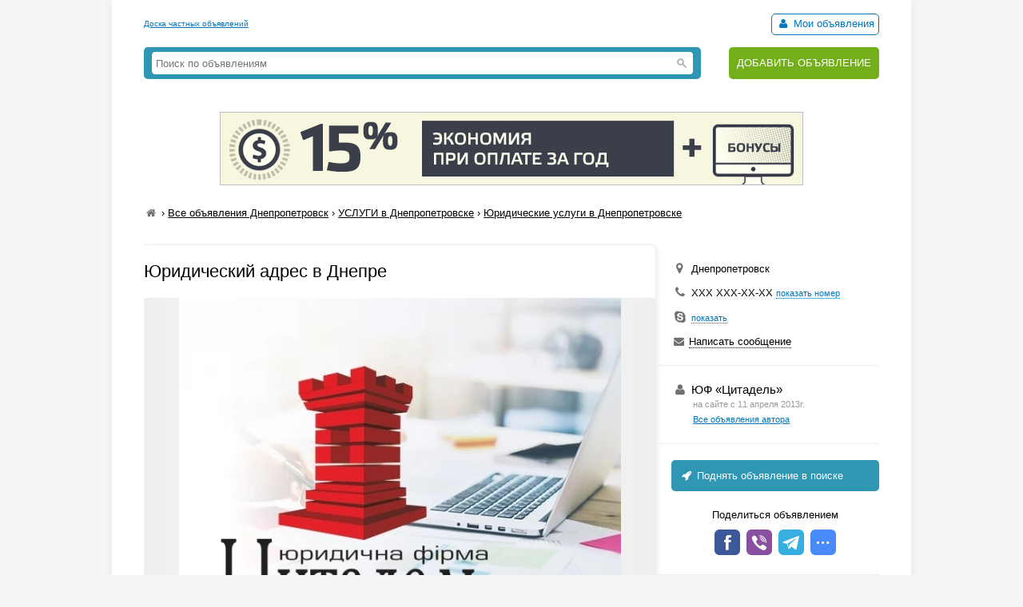

--- FILE ---
content_type: text/html; charset=UTF-8
request_url: https://myboard.com.ua/show_other/?id=244716&keywords=%D0%B4%D0%BD%D0%B5%D0%BF%D1%80%D0%B5,%20%D0%B0%D0%B4%D1%80%D0%B5%D1%81,%20%D1%8E%D1%80%D0%B8%D0%B4%D0%B8%D1%87%D0%B5%D1%81%D0%BA%D0%B8%D0%B9
body_size: 652
content:
<div class="strong tcontainer40">Смотрите также</div>		<div class="list_post show_other_list_post">
			<table width="100%">
				<tr>
					<td width="80"><a href="/smena-juridicheskogo-adresa-dnepr-i-oblast-za-1-den._i258510"><img src="/uploads/board/thumbs/25/258510_smd3390.webp" alt="" title="Смена юридического адреса Днепр и область за 1 день." /></a></td>
					<td>
						<div class="fsize3 title"><a href="/smena-juridicheskogo-adresa-dnepr-i-oblast-za-1-den._i258510" title="Смена юридического адреса Днепр и область за 1 день. в Днепропетровске ">Смена юридического адреса Днепр и область за 1 день.</a></div>
						<div class="fsize1 fcolor4" style="margin: 2px 0">
							Днепропетровск&nbsp;&nbsp;&nbsp;<span class="strong" >950 грн</span>
						</div>
					</td>
				</tr>
			</table>
		</div>		<div class="list_post show_other_list_post">
			<table width="100%">
				<tr>
					<td width="80"><a href="/juridicheskijj-adres-v-kharkove-odesse-dnepre-i-zaporozhe_i263454"><img src="/uploads/board/thumbs/26/263454_c6496332df.webp" alt="" title="Юридический адрес в Харькове, Одессе, Днепре и Запорожье" /></a></td>
					<td>
						<div class="fsize3 title"><a href="/juridicheskijj-adres-v-kharkove-odesse-dnepre-i-zaporozhe_i263454" title="Юридический адрес в Харькове, Одессе, Днепре и Запорожье в Харькове ">Юридический адрес в Харькове, Одессе, Днепре и Запорожье</a></div>
						<div class="fsize1 fcolor4" style="margin: 2px 0">
							Харьков&nbsp;&nbsp;&nbsp;<span class="strong" >540 грн</span>
						</div>
					</td>
				</tr>
			</table>
		</div>		<div class="list_post show_other_list_post">
			<table width="100%">
				<tr>
					<td width="80"><a href="/juridicheskijj-adres-v-kharkove-odesse-dnepre-i-zaporozhe_i263454"><img src="/uploads/board/thumbs/26/263454_c6496332df.webp" alt="" title="Юридический адрес в Харькове, Одессе, Днепре и Запорожье" /></a></td>
					<td>
						<div class="fsize3 title"><a href="/juridicheskijj-adres-v-kharkove-odesse-dnepre-i-zaporozhe_i263454" title="Юридический адрес в Харькове, Одессе, Днепре и Запорожье в Харькове ">Юридический адрес в Харькове, Одессе, Днепре и Запорожье</a></div>
						<div class="fsize1 fcolor4" style="margin: 2px 0">
							Харьков&nbsp;&nbsp;&nbsp;<span class="strong" >540 грн</span>
						</div>
					</td>
				</tr>
			</table>
		</div>		<div class="list_post show_other_list_post">
			<table width="100%">
				<tr>
					<td width="80"><a href="/taunkhaus-v-dnepre-pod-kljuch.-stroitelnye-uslugi-v-dnepre._i264914"><img src="/uploads/board/thumbs/26/264914_44d3d974c4.webp" alt="" title="Таунхаус в Днепре под ключ. Строительные услуги в Днепре." /></a></td>
					<td>
						<div class="fsize3 title"><a href="/taunkhaus-v-dnepre-pod-kljuch.-stroitelnye-uslugi-v-dnepre._i264914" title="Таунхаус в Днепре под ключ. Строительные услуги в Днепре. в Днепропетровске ">Таунхаус в Днепре под ключ. Строительные услуги в Днепре.</a></div>
						<div class="fsize1 fcolor4" style="margin: 2px 0">
							Днепропетровск&nbsp;&nbsp;&nbsp;
						</div>
					</td>
				</tr>
			</table>
		</div>